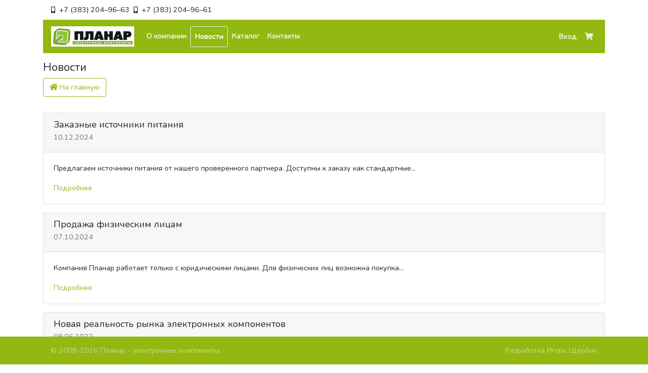

--- FILE ---
content_type: text/html; charset=UTF-8
request_url: https://planar.ru/news
body_size: 2776
content:
<!DOCTYPE html>
<html lang="ru">
<head>
    <link rel="SHORTCUT ICON" HREF="/favicon.png" />
    <link rel="icon" type="image/png" href="/favicon.png" />
    <meta charset="utf-8">
    <meta http-equiv="X-UA-Compatible" content="IE=edge">
    <meta name="viewport" content="width=device-width, initial-scale=1">

    <!-- CSRF Token -->
    <meta name="csrf-token" content="N2oQjuSdgrIRlNavmgX1gKvklSnIqSb467vXEWAE">

    <title>Планар. Электронные компоненты</title>

    <!-- Styles -->
            <link href="/css/app.css?id=b700329d27874ad3ed58" rel="stylesheet">
        <link rel="stylesheet" href="https://use.fontawesome.com/releases/v5.8.2/css/all.css" integrity="sha384-oS3vJWv+0UjzBfQzYUhtDYW+Pj2yciDJxpsK1OYPAYjqT085Qq/1cq5FLXAZQ7Ay" crossorigin="anonymous">
            </head>

<body>
    <header>
        <div class="container">
        <nav class="navbar navbar-expand-md navbar-light bg-white d-none d-sm-block">
            <ul class="navbar-nav">
                <li class="nav-item"><i class="fas fa-mobile-alt fa-sm"></i>&nbsp; +7 (383) 204–96–63 &nbsp;</li>
                <li class="nav-item"><i class="fas fa-mobile-alt fa-sm"></i>&nbsp; +7 (383) 204–96–61</li>
            </ul>
        </nav>
        <nav class="navbar navbar-expand-md navbar-dark bg-primary">
            <a class="navbar-brand" href="/"><img src="/images/logo_white.png" class="d-inline-block align-top"></a>
            <button class="navbar-toggler" type="button" data-toggle="collapse" data-target="#navbarSupportedContent" aria-controls="navbarSupportedContent" aria-expanded="false" aria-label="Toggle navigation">
                <span class="navbar-toggler-icon"></span>
            </button>
            <div class="collapse navbar-collapse" id="navbarSupportedContent">
                <ul class="navbar-nav mr-auto">
                    <li class="nav-item"><a class="nav-link" href="https://planar.ru/company/about">О&nbsp;компании</a></li>
                    <li class="nav-item active"><a class="nav-link" href="https://planar.ru/news">Новости</a></li>
                    <li class="nav-item"><a class="nav-link" href="https://planar.ru/catalog">Каталог</a></li>
                    <li class="nav-item"><a class="nav-link" href="https://planar.ru/company/contacts">Контакты</a></li>
                </ul>
                <ul class="navbar-nav ml-auto">
                                            <li class="nav-item"><a class="nav-link" href="https://planar.ru/login">Вход</a></li>
                                                            <li class="nav-item">
                        <span style="white-space: nowrap">
                        <a class="nav-link text-nowrap" href="https://planar.ru/shopcart" role="button">
                            <span class="fas fa-shopping-cart"></span>
                            <span id="shop-cart-count" class="badge badge-light" style="display: none; white-space: nowrap">0</span>
                        </a>
                        </span>
                    </li>
                </ul>
            </div>
        </nav>
        </div>
    </header>

    <main role="main" class="container">
            <div class="row col-12 mt-3"><h4>Новости</h4></div>
    <div class="row mb-3 col-12">
        <div class="btn-group" role="group">
            <a class="btn btn-outline-primary" role="button" href="https://planar.ru"><i class="fas fa-home"></i>&nbsp;На главную</a>
        </div>
    </div>
    <div class="row col-12"></div>
            <div class="card mt-3">
            <div class="card-header">
                <h5 class="card-title">Заказные источники питания</h5>
                <h6 class="card-subtitle mb-2 text-muted">10.12.2024</h6>
            </div>
            <div class="card-body">
                <p class="card-text">Предлагаем источники питания от нашего проверенного партнера. Доступны к заказу как стандартные...</p>
                <a href="https://planar.ru/news/6" class="card-link">Подробнее</a>
            </div>
        </div>
            <div class="card mt-3">
            <div class="card-header">
                <h5 class="card-title">Продажа физическим лицам</h5>
                <h6 class="card-subtitle mb-2 text-muted">07.10.2024</h6>
            </div>
            <div class="card-body">
                <p class="card-text">Компания Планар работает только с юридическими лицами. 
Для физических лиц возможна покупка...</p>
                <a href="https://planar.ru/news/5" class="card-link">Подробнее</a>
            </div>
        </div>
            <div class="card mt-3">
            <div class="card-header">
                <h5 class="card-title">Новая реальность рынка электронных компонентов</h5>
                <h6 class="card-subtitle mb-2 text-muted">08.06.2022</h6>
            </div>
            <div class="card-body">
                <p class="card-text">Введенные против РФсанкции оказали существенное влияние на рынок электронных компонентов в нашей...</p>
                <a href="https://planar.ru/news/4" class="card-link">Подробнее</a>
            </div>
        </div>
            <div class="card mt-3">
            <div class="card-header">
                <h5 class="card-title">Поиск по складу</h5>
                <h6 class="card-subtitle mb-2 text-muted">08.04.2021</h6>
            </div>
            <div class="card-body">
                <p class="card-text">На сайте отображается актуальная информацию по состоянию склада компании Планар в Новосибирске...</p>
                <a href="https://planar.ru/news/1" class="card-link">Подробнее</a>
            </div>
        </div>
        <div class="row mt-3"><div class="col-12"></div></div>
        <div class="row mb-5">&nbsp;</div>
    </main>

    <footer>
        <nav class="navbar fixed-bottom navbar-dark bg-primary d-none d-sm-block">
            <div class="container">
                <div class="col-md-5 nav-item">
                <span class="navbar-text">
                &copy; 2008-2026 Планар - электронные компоненты
                </span>
                </div>
                <div class="col-md-7 nav-item text-right">
                <span class="navbar-text">
                Разработка Игорь Щербин
                </span>
                </div>
            </div>
        </nav><!-- footer -->
    </footer>
    <script type="text/javascript" src="/js/app.js?id=b5606ea311a44420577a"></script>
            <!-- Yandex.Metrika counter -->
        <script type="text/javascript" >
            (function(m,e,t,r,i,k,a){m[i]=m[i]||function(){(m[i].a=m[i].a||[]).push(arguments)};
                m[i].l=1*new Date();k=e.createElement(t),a=e.getElementsByTagName(t)[0],k.async=1,k.src=r,a.parentNode.insertBefore(k,a)})
            (window, document, "script", "https://mc.yandex.ru/metrika/tag.js", "ym");

            ym(56689567, "init", {
                clickmap:true,
                trackLinks:true,
                accurateTrackBounce:true,
                webvisor:true
            });
        </script>
        <noscript><div><img src="https://mc.yandex.ru/watch/56689567" style="position:absolute; left:-9999px;" alt="" /></div></noscript>
        <!-- /Yandex.Metrika counter -->
    
</body>
</html>
